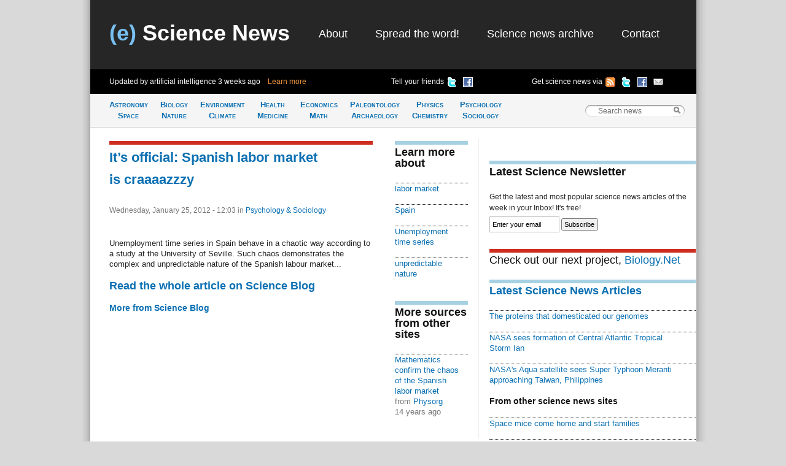

--- FILE ---
content_type: text/html; charset=utf-8
request_url: https://esciencenews.com/sources/science.blog/2012/01/25/it.s.official.spanish.labor.market.craaaazzzy
body_size: 3481
content:
<!DOCTYPE html 
     PUBLIC "-//W3C//DTD XHTML 1.0 Strict//EN"
     "http://www.w3.org/TR/xhtml1/DTD/xhtml1-strict.dtd">
<html xmlns="http://www.w3.org/1999/xhtml" xml:lang="en" lang="en">
  <head>
    <title>It’s official: Spanish labor market is craaaazzzy - Science Blog | (e) Science News</title>
    <meta http-equiv="Content-Type" content="text/html; charset=utf-8" />
    <meta name="keywords" content="labor market, Spain, Unemployment time series, unpredictable nature" />
    <meta name="description" content="Unemployment time series in Spain behave in a chaotic way according to a study at the University of Seville. Such chaos demonstrates the complex and unpredictable nature of the Spanish labour market..."/>
    <link rel="stylesheet" href="/sites/default/themes/zscience/style290310.css" type="text/css" media="screen, projection" />
    <link rel="stylesheet" href="/sites/default/themes/zscience/print.css" type="text/css" media="print" />
    <!--[if lt IE 7]><link rel="stylesheet" href="/sites/default/themes/zscience/lib/ie.css" type="text/css" media="screen, projection"><![endif]-->
    <link rel="alternate" type="application/rss+xml" title="Breaking science news" href="/rss.xml" />
    <link rel="shortcut icon" href="/files/favicon.ico" type="image/x-icon" />
  </head>
    <body>

<!-- Layout -->
  <div class="container">
  
  <div id="header" class="span-32 last">
        <div class='span-31 prepend-1'><div class="column span-10 logo"><h2><a href="/" title="Return to (e) Science News"><span class="blue-title">(e)</span> Science News</a></h2></div><div id="primary-menu" class="column span-20 prepend-1 last"><ul class="links">
<li><a href="/about" title="About (e) Science News">About</a></li>
<li><a href="http://esciencenews.com/help.spread.word.about.science" title="Spread the word about (e) Science News">Spread the word!</a></li>
<li><a href="/archive" title="Archive of science news articles published on (e) Science News">Science news archive</a></li>
<li><a href="/contact">Contact</a></li>
</ul></div></div><div class='span-32 bottom-header' id='various-menu'><div class='span-12 prepend-1 autoupdate'><span>Updated by artificial intelligence <span class='timeago'>Sat, 3 Jan 2026, 15:40:35 UTC</span>&nbsp;&nbsp;&nbsp;&nbsp;<a href="/about">Learn more</a></span></div>
          <div class='span-8 append-1'>
          <ul>
          <li><a href="http://www.facebook.com/sharer.php?u=http://esciencenews.com" title="Tell your friends on Facebook" rel="nofollow"><img src="/sites/default/themes/zscience/icons/facebook.png" height="16" width="16" /></a></li>
          <li><a href="http://twitter.com/home/?status=Cool science news site updated by artificial intelligence http://esciencenews.com/ - follow on Twitter @esciencenews" title="Tell your friends on Twitter" rel="nofollow"><img src="/sites/default/themes/zscience/icons/twitter.png" height="16" width="16" /></a></li>
          <li class='label'>Tell your friends</li>
          </ul>
          </div>
          <div class='span-9 append-1 last'>
          <ul>
          <li><a href="http://esciencenews.com/cgi-bin/dada/mail.cgi?list=weeklypopscinews&amp;f=subscribe" title="Free Newsletter" rel="nofollow"><img src="/sites/default/themes/zscience/icons/email.png" height="16" width="16" /></a></li>
          <li><a href="http://www.facebook.com/esciencenews" title="Follow (e) Science News on Facebook" rel="nofollow"><img src="/sites/default/themes/zscience/icons/facebook.png" height="16" width="16" /></a></li>
          <li><a href="http://twitter.com/esciencenews" title="Follow (e) Science News on Twitter" rel="nofollow"><img src="/sites/default/themes/zscience/icons/twitter.png" height="16" width="16" /></a></li>
          <li><a href="/syndication" title="Follow (e) Science News by RSS" rel="nofollow"><img src="/sites/default/themes/zscience/icons/rss.gif" height="16" width="16" /></a></li>
          <li>Get science news via </li>
          </ul>
          </div></div>            
      </div> <!-- /header -->
      <div id="category-bar" class="span-32">
      <div class = 'span-25 prepend-1'><ul class="nav-category"><li><a href="/topics/astronomy.space" title="Science news about Astronomy &amp; Space">Astronomy<br />Space</a></li><li><a href="/topics/biology.nature" title="Science articles about Biology &amp; Nature">Biology<br />Nature</a></li><li><a href="/topics/earth.climate" title="Science news about Earth &amp; Climate">Environment<br />Climate</a></li><li><a href="/topics/health.medicine" title="Science articles about Health &amp; Medicine">Health<br /> Medicine</a></li><li><a href="/topics/mathematics.economics" title="Science news about Mathematics &amp; Economics">Economics<br />Math</a></li><li><a href="/topics/paleontology.archaeology" title="Science articles about Paleontology &amp; Archaeology">Paleontology<br />Archaeology</a></li><li><a href="/topics/physics.chemistry" title="Science news about Physics &amp; Chemistry">Physics<br />Chemistry</a></li><li><a href="/topics/psychology.sociology" title="Science articles about Psychology &amp; Sociology">Psychology<br />Sociology</a></li></ul></div>
      <div class='span-6 last'>
<!-- Search Box Begins  -->
<span class="sbox_l"></span>
<form action="/search" id="main_search">
  <span class="sbox"><input id='search' value='Search news' type="text" name="keys" size="20" maxlength="128" /></span>
  <span class="sbox_r" id="srch_clear"></span>
</form>
<!-- Search box ends -->
</div>
      </div>
            
                                          
      <div class="clear-both"></div>
      <div id="content" class="span-32 last"><div class='span-31 prepend-1 last'>

 
  <div class='span-14 append-1'>
  <!-- google_ad_section_start -->
  <h1 class='border-red'><a href="http://feedproxy.google.com/~r/scienceblogrssfeed/~3/1RyizKhwPDk/" rel="nofollow">It’s official: Spanish labor market is&nbsp;craaaazzzy</a></h1>
  <div class='date'>Wednesday, January 25, 2012 - 12:03 
    <span class="terms"> in <a href="/topics/psychology.sociology">Psychology &amp; Sociology</a></span>
    
   </div>
  <p>Unemployment time series in Spain behave in a chaotic way according to a study at the University of Seville. Such chaos demonstrates the complex and unpredictable nature of the Spanish labour market...</p><!-- google_ad_section_end -->
  
  <h2><a href="http://feedproxy.google.com/~r/scienceblogrssfeed/~3/1RyizKhwPDk/" rel="nofollow">Read the whole article on Science Blog</a></h2>  <h3><a href="https://esciencenews.com/sources/science.blog">More from Science Blog</a></h3> 
 
     </div>
  <div class='span-4 colborder'>
  
       <div class="item-list unit"><h2 class="border">Learn more about</h2><ul><li><a href="/dictionary/labor.market">labor market</a></li> <li><a href="/dictionary/Spain">Spain</a></li> <li><a href="/dictionary/Unemployment.time.series">Unemployment time series</a></li> <li><a href="/dictionary/unpredictable.nature">unpredictable nature</a></li> </div>           <div class='related unit'><h2 class='border'>More sources from other sites</h2><div class='item-list'><ul><li><a href="/sources/physorg/2012/01/25/mathematics.confirm.chaos.spanish.labor.market">Mathematics confirm the chaos of the Spanish labor market</a><div class='small-desc'>from <a href="/sources/physorg">Physorg</a><div class='timeago'>Wed, 25 Jan 2012, 15:01:22 UTC</div></div></li></ul></div></div>
   
  
  </div>
  <div class='span-11 last'>
  <div class='unit'>
    <script type="text/javascript"><!--
google_ad_client = "pub-8565586102974584";
/* 336x280, created 6/15/09, feed item */
google_ad_slot = "9522737544";
google_ad_width = 336;
google_ad_height = 280;
//-->
</script>
<script type="text/javascript"
src="http://pagead2.googlesyndication.com/pagead/show_ads.js">
</script>
</div>
    
    <h2 class='border'>Latest Science Newsletter</h2>
Get the latest and most popular science news articles of the week in your Inbox! It's free!
<form method="get" action="http://esciencenews.com/cgi-bin/dada/mail.cgi">
<input type="hidden" value="weeklypopscinews" name="list"/>
<input type="hidden" value="subscribe" name="f"/>
<input id="newsletter" class='text' value="Enter your email" size="16" type="text" maxlength="128" name="email"/>
<input class='submit' type="submit" value="Subscribe"/>
</form>
    <h2 class="border-red" style="font-weight:normal;">Check out our next project, <a href="http://biology.net" rel="nofollow">Biology.Net</a></h2><div class='item-list unitB'><h2 class='border'><a href="/latest_science">Latest Science News Articles</a></h2><div class="item-list"><ul><li><a href="/articles/2017/03/08/the.proteins.domesticated.our.genomes">The proteins that domesticated our&nbsp;genomes</a></li><li><a href="/articles/2016/09/13/nasa.sees.formation.central.atlantic.tropical.storm.ian">NASA sees formation of Central Atlantic Tropical Storm&nbsp;Ian</a></li><li><a href="/articles/2016/09/13/nasas.aqua.satellite.sees.super.typhoon.meranti.approaching.taiwan.philippines">NASA's Aqua satellite sees Super Typhoon Meranti approaching Taiwan,&nbsp;Philippines</a></li></ul></div><h3>From other science news sites</h3><div class="item-list"><ul><li><a href="/sources/physorg/2026/01/03/space.mice.come.home.and.start.families">Space mice come home and start&nbsp;families</a></li><li><a href="/sources/physorg/2026/01/03/when.stars.fail.explode">When stars fail to&nbsp;explode</a></li></ul></div></div>    
  </div>

</div></div>
      <div class="clear-both"></div>
      <div id="footer" class="span-32 last"><div class='span-31 prepend-1 last'>

  <div class='span-7 prepend-1'><a href="/syndication" title="Follow (e) Science News by RSS" rel="nofollow">RSS Feeds  <img src="/sites/default/themes/zscience/icons/rss.gif"  height="18" width="18" /></a></div>
          <div class='span-15 append-1'>You can also follow (e) Science News on <a href="http://twitter.com/esciencenews" title="Follow (e) Science News on Twitter" rel="nofollow">Twitter  <img src="/sites/default/themes/zscience/icons/twitter.png" height="16" width="16" /></a> or <a href="http://www.facebook.com/esciencenews" title="Follow (e) Science News on Facebook" rel="nofollow">Facebook  <img src="/sites/default/themes/zscience/icons/facebook.png" height="16" width="16" /></a></div>
          <div class='span-6 append-1 last'>© 2026 (e) Science News</div></div></div>
    </div> <!-- /container -->
  
<!-- /layout -->

<script type="text/javascript">
var _gaq = _gaq || [];
  _gaq.push(['_setAccount', 'UA-4284433-1']);
  _gaq.push(['_trackPageview']);

  (function() {
    var ga = document.createElement('script');
    ga.src = ('https:' == document.location.protocol ? 'https://ssl' : 
        'http://www') + '.google-analytics.com/ga.js';
    ga.setAttribute('async', 'true');
    document.documentElement.firstChild.appendChild(ga);
  })();
</script>
<script type="text/javascript" src="/files/js/c543e78a46347ead5dc8f09069b8c188.js"></script>    </body>
</html>